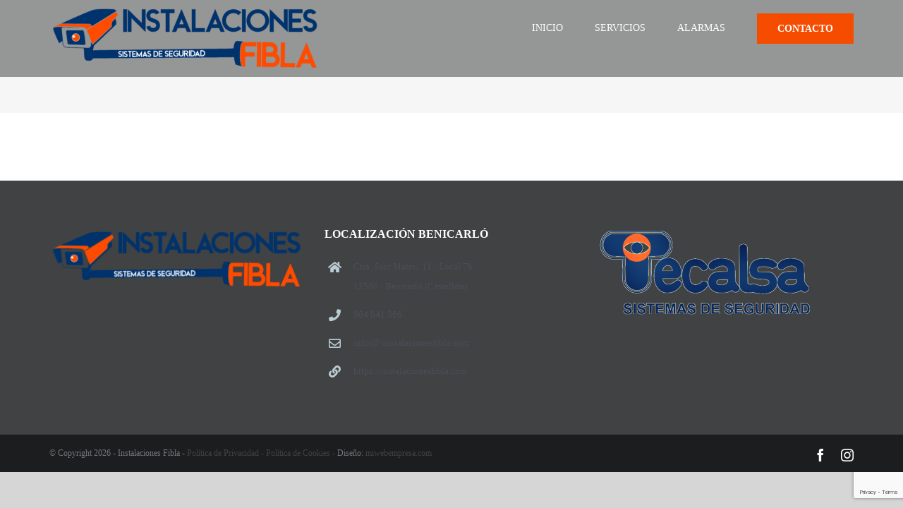

--- FILE ---
content_type: text/html; charset=utf-8
request_url: https://www.google.com/recaptcha/api2/anchor?ar=1&k=6Ldam9oZAAAAAALwRcOx6hPMHbG8D6jRG7khNiem&co=aHR0cHM6Ly9pbnN0YWxhY2lvbmVzZmlibGEuY29tOjQ0Mw..&hl=en&v=PoyoqOPhxBO7pBk68S4YbpHZ&size=invisible&anchor-ms=20000&execute-ms=30000&cb=abupjqgv7ysm
body_size: 48809
content:
<!DOCTYPE HTML><html dir="ltr" lang="en"><head><meta http-equiv="Content-Type" content="text/html; charset=UTF-8">
<meta http-equiv="X-UA-Compatible" content="IE=edge">
<title>reCAPTCHA</title>
<style type="text/css">
/* cyrillic-ext */
@font-face {
  font-family: 'Roboto';
  font-style: normal;
  font-weight: 400;
  font-stretch: 100%;
  src: url(//fonts.gstatic.com/s/roboto/v48/KFO7CnqEu92Fr1ME7kSn66aGLdTylUAMa3GUBHMdazTgWw.woff2) format('woff2');
  unicode-range: U+0460-052F, U+1C80-1C8A, U+20B4, U+2DE0-2DFF, U+A640-A69F, U+FE2E-FE2F;
}
/* cyrillic */
@font-face {
  font-family: 'Roboto';
  font-style: normal;
  font-weight: 400;
  font-stretch: 100%;
  src: url(//fonts.gstatic.com/s/roboto/v48/KFO7CnqEu92Fr1ME7kSn66aGLdTylUAMa3iUBHMdazTgWw.woff2) format('woff2');
  unicode-range: U+0301, U+0400-045F, U+0490-0491, U+04B0-04B1, U+2116;
}
/* greek-ext */
@font-face {
  font-family: 'Roboto';
  font-style: normal;
  font-weight: 400;
  font-stretch: 100%;
  src: url(//fonts.gstatic.com/s/roboto/v48/KFO7CnqEu92Fr1ME7kSn66aGLdTylUAMa3CUBHMdazTgWw.woff2) format('woff2');
  unicode-range: U+1F00-1FFF;
}
/* greek */
@font-face {
  font-family: 'Roboto';
  font-style: normal;
  font-weight: 400;
  font-stretch: 100%;
  src: url(//fonts.gstatic.com/s/roboto/v48/KFO7CnqEu92Fr1ME7kSn66aGLdTylUAMa3-UBHMdazTgWw.woff2) format('woff2');
  unicode-range: U+0370-0377, U+037A-037F, U+0384-038A, U+038C, U+038E-03A1, U+03A3-03FF;
}
/* math */
@font-face {
  font-family: 'Roboto';
  font-style: normal;
  font-weight: 400;
  font-stretch: 100%;
  src: url(//fonts.gstatic.com/s/roboto/v48/KFO7CnqEu92Fr1ME7kSn66aGLdTylUAMawCUBHMdazTgWw.woff2) format('woff2');
  unicode-range: U+0302-0303, U+0305, U+0307-0308, U+0310, U+0312, U+0315, U+031A, U+0326-0327, U+032C, U+032F-0330, U+0332-0333, U+0338, U+033A, U+0346, U+034D, U+0391-03A1, U+03A3-03A9, U+03B1-03C9, U+03D1, U+03D5-03D6, U+03F0-03F1, U+03F4-03F5, U+2016-2017, U+2034-2038, U+203C, U+2040, U+2043, U+2047, U+2050, U+2057, U+205F, U+2070-2071, U+2074-208E, U+2090-209C, U+20D0-20DC, U+20E1, U+20E5-20EF, U+2100-2112, U+2114-2115, U+2117-2121, U+2123-214F, U+2190, U+2192, U+2194-21AE, U+21B0-21E5, U+21F1-21F2, U+21F4-2211, U+2213-2214, U+2216-22FF, U+2308-230B, U+2310, U+2319, U+231C-2321, U+2336-237A, U+237C, U+2395, U+239B-23B7, U+23D0, U+23DC-23E1, U+2474-2475, U+25AF, U+25B3, U+25B7, U+25BD, U+25C1, U+25CA, U+25CC, U+25FB, U+266D-266F, U+27C0-27FF, U+2900-2AFF, U+2B0E-2B11, U+2B30-2B4C, U+2BFE, U+3030, U+FF5B, U+FF5D, U+1D400-1D7FF, U+1EE00-1EEFF;
}
/* symbols */
@font-face {
  font-family: 'Roboto';
  font-style: normal;
  font-weight: 400;
  font-stretch: 100%;
  src: url(//fonts.gstatic.com/s/roboto/v48/KFO7CnqEu92Fr1ME7kSn66aGLdTylUAMaxKUBHMdazTgWw.woff2) format('woff2');
  unicode-range: U+0001-000C, U+000E-001F, U+007F-009F, U+20DD-20E0, U+20E2-20E4, U+2150-218F, U+2190, U+2192, U+2194-2199, U+21AF, U+21E6-21F0, U+21F3, U+2218-2219, U+2299, U+22C4-22C6, U+2300-243F, U+2440-244A, U+2460-24FF, U+25A0-27BF, U+2800-28FF, U+2921-2922, U+2981, U+29BF, U+29EB, U+2B00-2BFF, U+4DC0-4DFF, U+FFF9-FFFB, U+10140-1018E, U+10190-1019C, U+101A0, U+101D0-101FD, U+102E0-102FB, U+10E60-10E7E, U+1D2C0-1D2D3, U+1D2E0-1D37F, U+1F000-1F0FF, U+1F100-1F1AD, U+1F1E6-1F1FF, U+1F30D-1F30F, U+1F315, U+1F31C, U+1F31E, U+1F320-1F32C, U+1F336, U+1F378, U+1F37D, U+1F382, U+1F393-1F39F, U+1F3A7-1F3A8, U+1F3AC-1F3AF, U+1F3C2, U+1F3C4-1F3C6, U+1F3CA-1F3CE, U+1F3D4-1F3E0, U+1F3ED, U+1F3F1-1F3F3, U+1F3F5-1F3F7, U+1F408, U+1F415, U+1F41F, U+1F426, U+1F43F, U+1F441-1F442, U+1F444, U+1F446-1F449, U+1F44C-1F44E, U+1F453, U+1F46A, U+1F47D, U+1F4A3, U+1F4B0, U+1F4B3, U+1F4B9, U+1F4BB, U+1F4BF, U+1F4C8-1F4CB, U+1F4D6, U+1F4DA, U+1F4DF, U+1F4E3-1F4E6, U+1F4EA-1F4ED, U+1F4F7, U+1F4F9-1F4FB, U+1F4FD-1F4FE, U+1F503, U+1F507-1F50B, U+1F50D, U+1F512-1F513, U+1F53E-1F54A, U+1F54F-1F5FA, U+1F610, U+1F650-1F67F, U+1F687, U+1F68D, U+1F691, U+1F694, U+1F698, U+1F6AD, U+1F6B2, U+1F6B9-1F6BA, U+1F6BC, U+1F6C6-1F6CF, U+1F6D3-1F6D7, U+1F6E0-1F6EA, U+1F6F0-1F6F3, U+1F6F7-1F6FC, U+1F700-1F7FF, U+1F800-1F80B, U+1F810-1F847, U+1F850-1F859, U+1F860-1F887, U+1F890-1F8AD, U+1F8B0-1F8BB, U+1F8C0-1F8C1, U+1F900-1F90B, U+1F93B, U+1F946, U+1F984, U+1F996, U+1F9E9, U+1FA00-1FA6F, U+1FA70-1FA7C, U+1FA80-1FA89, U+1FA8F-1FAC6, U+1FACE-1FADC, U+1FADF-1FAE9, U+1FAF0-1FAF8, U+1FB00-1FBFF;
}
/* vietnamese */
@font-face {
  font-family: 'Roboto';
  font-style: normal;
  font-weight: 400;
  font-stretch: 100%;
  src: url(//fonts.gstatic.com/s/roboto/v48/KFO7CnqEu92Fr1ME7kSn66aGLdTylUAMa3OUBHMdazTgWw.woff2) format('woff2');
  unicode-range: U+0102-0103, U+0110-0111, U+0128-0129, U+0168-0169, U+01A0-01A1, U+01AF-01B0, U+0300-0301, U+0303-0304, U+0308-0309, U+0323, U+0329, U+1EA0-1EF9, U+20AB;
}
/* latin-ext */
@font-face {
  font-family: 'Roboto';
  font-style: normal;
  font-weight: 400;
  font-stretch: 100%;
  src: url(//fonts.gstatic.com/s/roboto/v48/KFO7CnqEu92Fr1ME7kSn66aGLdTylUAMa3KUBHMdazTgWw.woff2) format('woff2');
  unicode-range: U+0100-02BA, U+02BD-02C5, U+02C7-02CC, U+02CE-02D7, U+02DD-02FF, U+0304, U+0308, U+0329, U+1D00-1DBF, U+1E00-1E9F, U+1EF2-1EFF, U+2020, U+20A0-20AB, U+20AD-20C0, U+2113, U+2C60-2C7F, U+A720-A7FF;
}
/* latin */
@font-face {
  font-family: 'Roboto';
  font-style: normal;
  font-weight: 400;
  font-stretch: 100%;
  src: url(//fonts.gstatic.com/s/roboto/v48/KFO7CnqEu92Fr1ME7kSn66aGLdTylUAMa3yUBHMdazQ.woff2) format('woff2');
  unicode-range: U+0000-00FF, U+0131, U+0152-0153, U+02BB-02BC, U+02C6, U+02DA, U+02DC, U+0304, U+0308, U+0329, U+2000-206F, U+20AC, U+2122, U+2191, U+2193, U+2212, U+2215, U+FEFF, U+FFFD;
}
/* cyrillic-ext */
@font-face {
  font-family: 'Roboto';
  font-style: normal;
  font-weight: 500;
  font-stretch: 100%;
  src: url(//fonts.gstatic.com/s/roboto/v48/KFO7CnqEu92Fr1ME7kSn66aGLdTylUAMa3GUBHMdazTgWw.woff2) format('woff2');
  unicode-range: U+0460-052F, U+1C80-1C8A, U+20B4, U+2DE0-2DFF, U+A640-A69F, U+FE2E-FE2F;
}
/* cyrillic */
@font-face {
  font-family: 'Roboto';
  font-style: normal;
  font-weight: 500;
  font-stretch: 100%;
  src: url(//fonts.gstatic.com/s/roboto/v48/KFO7CnqEu92Fr1ME7kSn66aGLdTylUAMa3iUBHMdazTgWw.woff2) format('woff2');
  unicode-range: U+0301, U+0400-045F, U+0490-0491, U+04B0-04B1, U+2116;
}
/* greek-ext */
@font-face {
  font-family: 'Roboto';
  font-style: normal;
  font-weight: 500;
  font-stretch: 100%;
  src: url(//fonts.gstatic.com/s/roboto/v48/KFO7CnqEu92Fr1ME7kSn66aGLdTylUAMa3CUBHMdazTgWw.woff2) format('woff2');
  unicode-range: U+1F00-1FFF;
}
/* greek */
@font-face {
  font-family: 'Roboto';
  font-style: normal;
  font-weight: 500;
  font-stretch: 100%;
  src: url(//fonts.gstatic.com/s/roboto/v48/KFO7CnqEu92Fr1ME7kSn66aGLdTylUAMa3-UBHMdazTgWw.woff2) format('woff2');
  unicode-range: U+0370-0377, U+037A-037F, U+0384-038A, U+038C, U+038E-03A1, U+03A3-03FF;
}
/* math */
@font-face {
  font-family: 'Roboto';
  font-style: normal;
  font-weight: 500;
  font-stretch: 100%;
  src: url(//fonts.gstatic.com/s/roboto/v48/KFO7CnqEu92Fr1ME7kSn66aGLdTylUAMawCUBHMdazTgWw.woff2) format('woff2');
  unicode-range: U+0302-0303, U+0305, U+0307-0308, U+0310, U+0312, U+0315, U+031A, U+0326-0327, U+032C, U+032F-0330, U+0332-0333, U+0338, U+033A, U+0346, U+034D, U+0391-03A1, U+03A3-03A9, U+03B1-03C9, U+03D1, U+03D5-03D6, U+03F0-03F1, U+03F4-03F5, U+2016-2017, U+2034-2038, U+203C, U+2040, U+2043, U+2047, U+2050, U+2057, U+205F, U+2070-2071, U+2074-208E, U+2090-209C, U+20D0-20DC, U+20E1, U+20E5-20EF, U+2100-2112, U+2114-2115, U+2117-2121, U+2123-214F, U+2190, U+2192, U+2194-21AE, U+21B0-21E5, U+21F1-21F2, U+21F4-2211, U+2213-2214, U+2216-22FF, U+2308-230B, U+2310, U+2319, U+231C-2321, U+2336-237A, U+237C, U+2395, U+239B-23B7, U+23D0, U+23DC-23E1, U+2474-2475, U+25AF, U+25B3, U+25B7, U+25BD, U+25C1, U+25CA, U+25CC, U+25FB, U+266D-266F, U+27C0-27FF, U+2900-2AFF, U+2B0E-2B11, U+2B30-2B4C, U+2BFE, U+3030, U+FF5B, U+FF5D, U+1D400-1D7FF, U+1EE00-1EEFF;
}
/* symbols */
@font-face {
  font-family: 'Roboto';
  font-style: normal;
  font-weight: 500;
  font-stretch: 100%;
  src: url(//fonts.gstatic.com/s/roboto/v48/KFO7CnqEu92Fr1ME7kSn66aGLdTylUAMaxKUBHMdazTgWw.woff2) format('woff2');
  unicode-range: U+0001-000C, U+000E-001F, U+007F-009F, U+20DD-20E0, U+20E2-20E4, U+2150-218F, U+2190, U+2192, U+2194-2199, U+21AF, U+21E6-21F0, U+21F3, U+2218-2219, U+2299, U+22C4-22C6, U+2300-243F, U+2440-244A, U+2460-24FF, U+25A0-27BF, U+2800-28FF, U+2921-2922, U+2981, U+29BF, U+29EB, U+2B00-2BFF, U+4DC0-4DFF, U+FFF9-FFFB, U+10140-1018E, U+10190-1019C, U+101A0, U+101D0-101FD, U+102E0-102FB, U+10E60-10E7E, U+1D2C0-1D2D3, U+1D2E0-1D37F, U+1F000-1F0FF, U+1F100-1F1AD, U+1F1E6-1F1FF, U+1F30D-1F30F, U+1F315, U+1F31C, U+1F31E, U+1F320-1F32C, U+1F336, U+1F378, U+1F37D, U+1F382, U+1F393-1F39F, U+1F3A7-1F3A8, U+1F3AC-1F3AF, U+1F3C2, U+1F3C4-1F3C6, U+1F3CA-1F3CE, U+1F3D4-1F3E0, U+1F3ED, U+1F3F1-1F3F3, U+1F3F5-1F3F7, U+1F408, U+1F415, U+1F41F, U+1F426, U+1F43F, U+1F441-1F442, U+1F444, U+1F446-1F449, U+1F44C-1F44E, U+1F453, U+1F46A, U+1F47D, U+1F4A3, U+1F4B0, U+1F4B3, U+1F4B9, U+1F4BB, U+1F4BF, U+1F4C8-1F4CB, U+1F4D6, U+1F4DA, U+1F4DF, U+1F4E3-1F4E6, U+1F4EA-1F4ED, U+1F4F7, U+1F4F9-1F4FB, U+1F4FD-1F4FE, U+1F503, U+1F507-1F50B, U+1F50D, U+1F512-1F513, U+1F53E-1F54A, U+1F54F-1F5FA, U+1F610, U+1F650-1F67F, U+1F687, U+1F68D, U+1F691, U+1F694, U+1F698, U+1F6AD, U+1F6B2, U+1F6B9-1F6BA, U+1F6BC, U+1F6C6-1F6CF, U+1F6D3-1F6D7, U+1F6E0-1F6EA, U+1F6F0-1F6F3, U+1F6F7-1F6FC, U+1F700-1F7FF, U+1F800-1F80B, U+1F810-1F847, U+1F850-1F859, U+1F860-1F887, U+1F890-1F8AD, U+1F8B0-1F8BB, U+1F8C0-1F8C1, U+1F900-1F90B, U+1F93B, U+1F946, U+1F984, U+1F996, U+1F9E9, U+1FA00-1FA6F, U+1FA70-1FA7C, U+1FA80-1FA89, U+1FA8F-1FAC6, U+1FACE-1FADC, U+1FADF-1FAE9, U+1FAF0-1FAF8, U+1FB00-1FBFF;
}
/* vietnamese */
@font-face {
  font-family: 'Roboto';
  font-style: normal;
  font-weight: 500;
  font-stretch: 100%;
  src: url(//fonts.gstatic.com/s/roboto/v48/KFO7CnqEu92Fr1ME7kSn66aGLdTylUAMa3OUBHMdazTgWw.woff2) format('woff2');
  unicode-range: U+0102-0103, U+0110-0111, U+0128-0129, U+0168-0169, U+01A0-01A1, U+01AF-01B0, U+0300-0301, U+0303-0304, U+0308-0309, U+0323, U+0329, U+1EA0-1EF9, U+20AB;
}
/* latin-ext */
@font-face {
  font-family: 'Roboto';
  font-style: normal;
  font-weight: 500;
  font-stretch: 100%;
  src: url(//fonts.gstatic.com/s/roboto/v48/KFO7CnqEu92Fr1ME7kSn66aGLdTylUAMa3KUBHMdazTgWw.woff2) format('woff2');
  unicode-range: U+0100-02BA, U+02BD-02C5, U+02C7-02CC, U+02CE-02D7, U+02DD-02FF, U+0304, U+0308, U+0329, U+1D00-1DBF, U+1E00-1E9F, U+1EF2-1EFF, U+2020, U+20A0-20AB, U+20AD-20C0, U+2113, U+2C60-2C7F, U+A720-A7FF;
}
/* latin */
@font-face {
  font-family: 'Roboto';
  font-style: normal;
  font-weight: 500;
  font-stretch: 100%;
  src: url(//fonts.gstatic.com/s/roboto/v48/KFO7CnqEu92Fr1ME7kSn66aGLdTylUAMa3yUBHMdazQ.woff2) format('woff2');
  unicode-range: U+0000-00FF, U+0131, U+0152-0153, U+02BB-02BC, U+02C6, U+02DA, U+02DC, U+0304, U+0308, U+0329, U+2000-206F, U+20AC, U+2122, U+2191, U+2193, U+2212, U+2215, U+FEFF, U+FFFD;
}
/* cyrillic-ext */
@font-face {
  font-family: 'Roboto';
  font-style: normal;
  font-weight: 900;
  font-stretch: 100%;
  src: url(//fonts.gstatic.com/s/roboto/v48/KFO7CnqEu92Fr1ME7kSn66aGLdTylUAMa3GUBHMdazTgWw.woff2) format('woff2');
  unicode-range: U+0460-052F, U+1C80-1C8A, U+20B4, U+2DE0-2DFF, U+A640-A69F, U+FE2E-FE2F;
}
/* cyrillic */
@font-face {
  font-family: 'Roboto';
  font-style: normal;
  font-weight: 900;
  font-stretch: 100%;
  src: url(//fonts.gstatic.com/s/roboto/v48/KFO7CnqEu92Fr1ME7kSn66aGLdTylUAMa3iUBHMdazTgWw.woff2) format('woff2');
  unicode-range: U+0301, U+0400-045F, U+0490-0491, U+04B0-04B1, U+2116;
}
/* greek-ext */
@font-face {
  font-family: 'Roboto';
  font-style: normal;
  font-weight: 900;
  font-stretch: 100%;
  src: url(//fonts.gstatic.com/s/roboto/v48/KFO7CnqEu92Fr1ME7kSn66aGLdTylUAMa3CUBHMdazTgWw.woff2) format('woff2');
  unicode-range: U+1F00-1FFF;
}
/* greek */
@font-face {
  font-family: 'Roboto';
  font-style: normal;
  font-weight: 900;
  font-stretch: 100%;
  src: url(//fonts.gstatic.com/s/roboto/v48/KFO7CnqEu92Fr1ME7kSn66aGLdTylUAMa3-UBHMdazTgWw.woff2) format('woff2');
  unicode-range: U+0370-0377, U+037A-037F, U+0384-038A, U+038C, U+038E-03A1, U+03A3-03FF;
}
/* math */
@font-face {
  font-family: 'Roboto';
  font-style: normal;
  font-weight: 900;
  font-stretch: 100%;
  src: url(//fonts.gstatic.com/s/roboto/v48/KFO7CnqEu92Fr1ME7kSn66aGLdTylUAMawCUBHMdazTgWw.woff2) format('woff2');
  unicode-range: U+0302-0303, U+0305, U+0307-0308, U+0310, U+0312, U+0315, U+031A, U+0326-0327, U+032C, U+032F-0330, U+0332-0333, U+0338, U+033A, U+0346, U+034D, U+0391-03A1, U+03A3-03A9, U+03B1-03C9, U+03D1, U+03D5-03D6, U+03F0-03F1, U+03F4-03F5, U+2016-2017, U+2034-2038, U+203C, U+2040, U+2043, U+2047, U+2050, U+2057, U+205F, U+2070-2071, U+2074-208E, U+2090-209C, U+20D0-20DC, U+20E1, U+20E5-20EF, U+2100-2112, U+2114-2115, U+2117-2121, U+2123-214F, U+2190, U+2192, U+2194-21AE, U+21B0-21E5, U+21F1-21F2, U+21F4-2211, U+2213-2214, U+2216-22FF, U+2308-230B, U+2310, U+2319, U+231C-2321, U+2336-237A, U+237C, U+2395, U+239B-23B7, U+23D0, U+23DC-23E1, U+2474-2475, U+25AF, U+25B3, U+25B7, U+25BD, U+25C1, U+25CA, U+25CC, U+25FB, U+266D-266F, U+27C0-27FF, U+2900-2AFF, U+2B0E-2B11, U+2B30-2B4C, U+2BFE, U+3030, U+FF5B, U+FF5D, U+1D400-1D7FF, U+1EE00-1EEFF;
}
/* symbols */
@font-face {
  font-family: 'Roboto';
  font-style: normal;
  font-weight: 900;
  font-stretch: 100%;
  src: url(//fonts.gstatic.com/s/roboto/v48/KFO7CnqEu92Fr1ME7kSn66aGLdTylUAMaxKUBHMdazTgWw.woff2) format('woff2');
  unicode-range: U+0001-000C, U+000E-001F, U+007F-009F, U+20DD-20E0, U+20E2-20E4, U+2150-218F, U+2190, U+2192, U+2194-2199, U+21AF, U+21E6-21F0, U+21F3, U+2218-2219, U+2299, U+22C4-22C6, U+2300-243F, U+2440-244A, U+2460-24FF, U+25A0-27BF, U+2800-28FF, U+2921-2922, U+2981, U+29BF, U+29EB, U+2B00-2BFF, U+4DC0-4DFF, U+FFF9-FFFB, U+10140-1018E, U+10190-1019C, U+101A0, U+101D0-101FD, U+102E0-102FB, U+10E60-10E7E, U+1D2C0-1D2D3, U+1D2E0-1D37F, U+1F000-1F0FF, U+1F100-1F1AD, U+1F1E6-1F1FF, U+1F30D-1F30F, U+1F315, U+1F31C, U+1F31E, U+1F320-1F32C, U+1F336, U+1F378, U+1F37D, U+1F382, U+1F393-1F39F, U+1F3A7-1F3A8, U+1F3AC-1F3AF, U+1F3C2, U+1F3C4-1F3C6, U+1F3CA-1F3CE, U+1F3D4-1F3E0, U+1F3ED, U+1F3F1-1F3F3, U+1F3F5-1F3F7, U+1F408, U+1F415, U+1F41F, U+1F426, U+1F43F, U+1F441-1F442, U+1F444, U+1F446-1F449, U+1F44C-1F44E, U+1F453, U+1F46A, U+1F47D, U+1F4A3, U+1F4B0, U+1F4B3, U+1F4B9, U+1F4BB, U+1F4BF, U+1F4C8-1F4CB, U+1F4D6, U+1F4DA, U+1F4DF, U+1F4E3-1F4E6, U+1F4EA-1F4ED, U+1F4F7, U+1F4F9-1F4FB, U+1F4FD-1F4FE, U+1F503, U+1F507-1F50B, U+1F50D, U+1F512-1F513, U+1F53E-1F54A, U+1F54F-1F5FA, U+1F610, U+1F650-1F67F, U+1F687, U+1F68D, U+1F691, U+1F694, U+1F698, U+1F6AD, U+1F6B2, U+1F6B9-1F6BA, U+1F6BC, U+1F6C6-1F6CF, U+1F6D3-1F6D7, U+1F6E0-1F6EA, U+1F6F0-1F6F3, U+1F6F7-1F6FC, U+1F700-1F7FF, U+1F800-1F80B, U+1F810-1F847, U+1F850-1F859, U+1F860-1F887, U+1F890-1F8AD, U+1F8B0-1F8BB, U+1F8C0-1F8C1, U+1F900-1F90B, U+1F93B, U+1F946, U+1F984, U+1F996, U+1F9E9, U+1FA00-1FA6F, U+1FA70-1FA7C, U+1FA80-1FA89, U+1FA8F-1FAC6, U+1FACE-1FADC, U+1FADF-1FAE9, U+1FAF0-1FAF8, U+1FB00-1FBFF;
}
/* vietnamese */
@font-face {
  font-family: 'Roboto';
  font-style: normal;
  font-weight: 900;
  font-stretch: 100%;
  src: url(//fonts.gstatic.com/s/roboto/v48/KFO7CnqEu92Fr1ME7kSn66aGLdTylUAMa3OUBHMdazTgWw.woff2) format('woff2');
  unicode-range: U+0102-0103, U+0110-0111, U+0128-0129, U+0168-0169, U+01A0-01A1, U+01AF-01B0, U+0300-0301, U+0303-0304, U+0308-0309, U+0323, U+0329, U+1EA0-1EF9, U+20AB;
}
/* latin-ext */
@font-face {
  font-family: 'Roboto';
  font-style: normal;
  font-weight: 900;
  font-stretch: 100%;
  src: url(//fonts.gstatic.com/s/roboto/v48/KFO7CnqEu92Fr1ME7kSn66aGLdTylUAMa3KUBHMdazTgWw.woff2) format('woff2');
  unicode-range: U+0100-02BA, U+02BD-02C5, U+02C7-02CC, U+02CE-02D7, U+02DD-02FF, U+0304, U+0308, U+0329, U+1D00-1DBF, U+1E00-1E9F, U+1EF2-1EFF, U+2020, U+20A0-20AB, U+20AD-20C0, U+2113, U+2C60-2C7F, U+A720-A7FF;
}
/* latin */
@font-face {
  font-family: 'Roboto';
  font-style: normal;
  font-weight: 900;
  font-stretch: 100%;
  src: url(//fonts.gstatic.com/s/roboto/v48/KFO7CnqEu92Fr1ME7kSn66aGLdTylUAMa3yUBHMdazQ.woff2) format('woff2');
  unicode-range: U+0000-00FF, U+0131, U+0152-0153, U+02BB-02BC, U+02C6, U+02DA, U+02DC, U+0304, U+0308, U+0329, U+2000-206F, U+20AC, U+2122, U+2191, U+2193, U+2212, U+2215, U+FEFF, U+FFFD;
}

</style>
<link rel="stylesheet" type="text/css" href="https://www.gstatic.com/recaptcha/releases/PoyoqOPhxBO7pBk68S4YbpHZ/styles__ltr.css">
<script nonce="kCpTK3tcf486-R6ZPv5VPg" type="text/javascript">window['__recaptcha_api'] = 'https://www.google.com/recaptcha/api2/';</script>
<script type="text/javascript" src="https://www.gstatic.com/recaptcha/releases/PoyoqOPhxBO7pBk68S4YbpHZ/recaptcha__en.js" nonce="kCpTK3tcf486-R6ZPv5VPg">
      
    </script></head>
<body><div id="rc-anchor-alert" class="rc-anchor-alert"></div>
<input type="hidden" id="recaptcha-token" value="[base64]">
<script type="text/javascript" nonce="kCpTK3tcf486-R6ZPv5VPg">
      recaptcha.anchor.Main.init("[\x22ainput\x22,[\x22bgdata\x22,\x22\x22,\[base64]/[base64]/[base64]/[base64]/[base64]/[base64]/[base64]/[base64]/[base64]/[base64]\\u003d\x22,\[base64]\\u003d\x22,\x22w6IsCG0dOSx0wpTChDQRb1jCsXU1KsKVWCIWOUhqRQ91MMODw4bCqcKPw7tsw7EkV8KmNcOawrVBwrHDtMOOLgweKDnDjcO6w4JKZcOiwo/CmEZiw5TDpxHCu8KTFsKFw4VeHkMMAjtNwppCZALDrsKNOcOmUcKodsKkwoLDhcOYeHVpChHCncOmUX/CiVXDnwASw4JbCMOwwptHw4rCv0Rxw7HDr8K6wrZUMMKUwpnCk3XDvMK9w7ZDFjQFwo3CocO6wrPChAI3WW0+KWPCocKMwrHCqMOCwp1Kw7ILw5TChMOJw7N8d0/CvU/[base64]/[base64]/Cim5lw5h6wrHCrCdgwqjCijDDn14BWTzDiRnDjzZGw5gxbcKXGcKSLXnDiMOXwpHCoMKCwrnDgcOtB8KrasOSwoN+wp3DicKYwpITwrHDrMKJBlvCuwk/wqrDkRDCv0rCsMK0wrMWwrrComTCngVYJcOKw43ChsOeEwDCjsOXwoAAw4jChh7Cl8OEfMOIwqrDgsKswr0vAsOEGMOsw6fDqhrCgsOiwq/[base64]/[base64]/[base64]/TsKLwppLw4xyNkDCg8O/IcOxMQxqWMKkBMKEw6bCrMODw5ddaEDCvMOcwpFJYMKSw5vDlUzDjEBZwrQpw54Dwo/CjHZvw4zDt1LDvcO0GGNXNzdTw4/DvRkDw75WZSkffXgPwqdrwqDCqUfDlQ7CtXlBwqEewq4xw4RFYcKNCX/DpG3DucKQwrxkOkdSwqHChgsHcMOAS8KOJ8OeFUYBDsK8CyB9woQFwpVFbcKewrHCp8KMZ8OUw4jDgkhfGHXCp1bDkMKvSE/[base64]/[base64]/[base64]/[base64]/YcKKCl0udD7DrklzwpldVAZxYsOzXlPCslVEw6VIw7pRU01nw4bCvcK9anV6wrkNw4lyw6bDumTDkBHCrsOfY1/CpTjCi8OsecO/w4oyLsO2BTPDpsK2w6fDsH3Ds2XDkWwpwqTCtRTCtcOsbcKOTGRAHnDCl8KewqR6wqtHw5BNw5nDv8KnbcKJf8KOwrEhRA1cC8OrZWoQwoMZH0QhwqlKwqpUQVpDCxcMwpnCvDjCnH7DucOCw68NwoPDgUPCmMOFSSbDs0Bww6HCuRF8PBbDrwkUw7/CvAQUwrHCl8OJw43DsznCqRPCr1pXOz8Mw7rDtmUZwqjDgsK9wozDpkF/wqYGCgPDkzxAwpvDvMOtLxzCjsOufi/[base64]/Du2PDujzDhSLCnMOiJ8O7OcOmw5LCt8KSQw/CtsKiw5gedH/Cp8OSSMKjJ8OVScOITnfDkA7DiznCrjdNKzUAZFh9w5Jbw57DmjjDocKTelUEAznDl8Kqw7YZw4l4aFnCg8Ozw4HDg8OBw6zChTLDgMOiw60hwpnDpcKYw7pmIw/DqMKodsK0E8KnQcK7IMKoW8K/[base64]/WcK8HkU1fGbDq8Odw6vDtsKIwqvCryXDsUI4wrs6AMKSwprDqmnCqMK8TsKtRz3Dq8O2el90wpDDisKsTW/CsxUGwoHDunsHAVFWFx1mwpdFXXRcw6vCsBNAU03CnE/[base64]/[base64]/Cn3CqybDtsOcw5nDixHCn8OtOlDCucKLfj7DqsOXw4k/eMOxw6zCthfDuMOzGMOQYcKTwrXDoFHCtcKuYMOPw67DtChXw6h7YsObwrPDtUIhwpZnwovDnUzDsgIUwp3Ck2nDggYLEcK3IhXCjF1CEMKlP3QcBsKsGsKwQBPCqSPDqcOeS2Bgw7lWwpVGAMKxw7nDu8OeFW/[base64]/DisKHw4hEw6s7esKKAV3DjnvCqsOPwp9wT8Kmfls7w5zCq8OWw4Rjw7DDj8KIB8O0HjsOwophAy9CwpxVwoXClEHDsxzCgsK6wonCp8KZehDCmcKHXksVw7/[base64]/Cn8Kgw7LDqQM+BhzCvQ/[base64]/CoGtsw70Dw7IAwrDCvMOkWsKuYWTDmMObwq/DisO9PMOdciXDmAB+SsKRdXpIw4vDvELDhcO6w41QEDFbw4EPwrTDicOYwoTCmcKHw44FGMKGw5FKwoHDhcOwMsKaw7IxbE/DnDfCssOAw7/DugE3w69ME8Ohw6bDr8K1fsOTwpBow4zCoEQ3MAQ0K34bI33Ck8O2wq13fzXDpsKUBl3CnGZ4w7LDo8KEwoDClsOvVjchBjV3bFc0QQvDpsOyIFcPwpPCj1bDh8OaPSNywosSw4hWwp/Ds8OTw6lJUElLDMOZZwhsw5Ife8K6LgbCsMOEw5pWwqHDgMOsaMKfwpLCqk/Cj1hKwpbDicO+w4vDtw/DpsO9woTCuMOkJcKlHsKXX8KdwprCjcOqB8OWw7DChMOVwp8JSgTDiWvDv1p2w7tqD8OuwoV0NMOww7YoaMK8JcOmwrM1w79HVC/[base64]/[base64]/woTCkcOTw4TDgcOxAyE+wpvCncOeTXU+w5HDhnkWccK9J3pqdgnDtMOUwqrCisOeVMOvM2gKwqNzUDDCqcOrV0XCrcOlH8KoL0vCnsK1cBwPJsOzRVPCvMOGRsK5wrvCigANwpTCgx8YeMO/eMOAHHwlwq3Diyhlw5wuLTswHVMKHMKsbV8ew7gfw5nCqxU0QxrCryDCrsK8f1Yqw4F/wqZeKsO0I2w4w5vDmcK4w64ow5nDukfDo8OVDz8Xcwg/[base64]/CnkoiSUoAZQJqAsOpZVkYeCdxbiTDoTbDjGYvw4nDjSEmPMOyw7I0wpLCjwHDoyHDqcO+wrdIDWMgSMKSZETCgMKXJDnDnMO9w7NJwrcCNsOdw7hHd8O5RjhfccKVwoDDpmk7w67CqzjCvmXDrlzCn8K+wpMiwonCpQHDuDoZwrEiwoLDh8O/wpQRLHrCicKBXRdbYV59wrhIL1XDp8K/QcKXJXFGwqliwr9cGsKWSsOTw7jDjMKBwr/DsyEiRsKiGHrCglVWExNdwotqYl8zTsK0ETxaU3p/cCd2Th5hOcKoQSkfw7XCvWTDrsOhwqwVwrjDqUDDvWxWJcKbw6HChB8CS8OnGFHCt8OXwo02w5DCmVUJwqjClsOiw7XDgMORJsK/wqfDh1JmLMOMwoo2wqsrwr1/JRc/OmY1acO5wofCtsO7FsKuwrLDpE8Cw6jCgl8wwrVLwpo/w7M8VMOCFsO2w7Y6V8OHwokWc2RPw6YWS10Pw7Q3GcOMwo/CjSjDq8KAwpPCkRLDqXvClsOve8OIO8KRwqY9woopHcKLwo4nasKswr0Kwp7DszPDk3hoSSHDjn8JWcK6w6HDscOrRRrCnAN1w48lw5Qvw4PCiRkCD3XDscOUw5EzwpDCpcOywoRbfA14wp7DhMKwwrfDscK5w7sZWsKuw7/DicKBdcO3KMOGBjtQPMOKw5bDkzYAwr7Co1c9w5UbwpbDrDpsN8KJGcOKSsOKZsKLw60FB8OXFy/DrMO1FcK8w44fdmjDvsKHw4jDlAzDhG8HVHBtGG5xw4vDoFzDvEjDtcO8J2nDrx/DvVrChw/ClMK3wr4Jwp0YckAOwq7CmE0Aw4/Dq8OAw57DiFIzwp/[base64]/DqiMpVMKFR3c0w4HDtXbDpMKow7xlw6ELfsOfWFbCjMKYwqtFZFvDjMKoaVPDi8KcB8O2wpDCmxw4woHCv11Sw6IzScK3ME/[base64]/KgHClMO2LEBPW34twqMuIhkwcMOhWkx9On4ZLztKNcKCMsObX8KkFsOpwo0lGcKVKMO1QxzDh8OTCiTCoR3DusOUacOBWUtubcKXMz3CtMO/esOjwoJ0fMO6V0XCtCEGRsKawoPDiVLDmMKABy4GJQTChzdyw780VcKPw4LDsR9Nwpg6wpnDmwvCtVXDu33DqcKdwpoJEsKNJcKXw6FYwqfDpyLDiMKTw5TDu8ODEcKmUsOZYxE3wrrDqGHCgRDDhV9fw5t/w4jDjcOMw71+NsKVQ8O7w5vDo8KAVMKEwpbCoGfCjHHCoDXChWF/w71OY8OMw51HV3EEwpDDqERPcjrChQzCncOuY21pw5LCoAfDv28pw6NwwqXCscOSwp1IYsKzCMK/Q8Ojw4xwwpnCh0xNPcOoQ8O/wojCiMKDw5LDhMOvIMK+w4rCkMOOw4PDtsKEw6gHwqphTyMvMsKqw5rDpsOgElMGL28ew44NSj7CvcO7IMOCwpjCoMOUw7zDtsOGE8KUGB7Dg8OSKMOvTn7DiMOWwpokwo7CmMKOwrPDmSHCim/[base64]/w6nDv0fCqBsVYhh5LMK2emDDpwFAw6vCl8KMc8KewqxQBsKsw7fCscKVwqo2w5/DvsKzw4LDs8KhbcKwbC/CpMKPw5bCtSTDpjjDqcOoworDtCBIwr0yw7ZMw6TDiMOlIxdFWhrDhMKiKjfCm8Kyw4LDpG0yw6bDnUDDgcK7wr3CqU3CojE9DEZ3wprDqU/CvFRMS8ObwqIpBmLDshUKe8Kkw4fDj3t4wrnCtsOyST3CjGDDi8KYSsOsS3/[base64]/DqSNlJsKiPsKawplkw4Z3KSrCvjlawqFvXMKBCCAbw5QFwpMIwpZHw6bCm8Ovw4LDjsKXwrgAw4tuw5bDp8O4WSLCmsO2G8OMwpliZcKCfAUXw6N0w7/DlMKvIxQ7wownw57Dh1Raw6FFBTZeIcOXXAfCgsOowpnDiXvDgD05QiUoEMKAaMOawqfDog50QXHCk8OFPMOBX2xrJkFdw7bCj1YrIGsaw67Do8OEw5V7woDDvXY4ZAEBw5/DkAc9woPDncOgw5xbw68DCFzDt8OIU8Omw68kKsKCw6NPSQ3DhcOPR8OPbMOBWB3CukPCgQ7Dr0rCtsKGGMK7C8OtX0LDtxjDigvDg8OiwpHCtMKBw5wOUMO/w5J/Lw3DjFLCmF3CoH3Dhy46XHXDj8Oww4/Dg8OXwrHDgGJSZkLCjUFTWsKlw7TCjcO2woPCriHDqBYdeFoPD1liRVvDpm3Ck8ODwr7ClcK6TMO2wpzDrcOXUX7DiTzDjXrDu8OuCMO5wpbDnMKAw6bDjcKVIwEQwpdowrzCgmRXwpTDpsO3wokiwrx5w4bCjMOeYh3Dsg/CosKGwq4Aw5c6X8Kew6PDiEfDk8Oww57Dk8Knc0HDjMKJw5vCiBbDtcOFFG/Dk1UJwpXDucOUwpsHQcOzw5TCgDtnw5tXwqDCn8OrZ8KZIBLCpMKNYWbDlFEtwqrCmQULwpxgw6gDaUrCmXBZw4YPwoxxwrQgwoF0woc5FAnCgWTCosKvw77CtcKrw4ANw6p1woJ/w4XCoMO5KW8jw4Uew5s3w7LCjAfDhcKxeMKfDkPCnnFNXMOCQ0l/VMKjwp3DuCzCpDEhw4hDwpLDi8KUwrMpbcKZw68ow65eKkcVw6htZlokw67DjwfChsKZDMKCTcOXOUELTzZHwofCvcOtwppGAMOYw6glwoRKw4HCjMKESzV8c1bDjsOqw7fCt27DksOAUMKfAMO/Xz/CgsOoPMO/[base64]/woDDqxM1wrRZUMOtQmdaYMKOwpLDjxfCrTZgw7jCrEnCnMKzw5HDny/Cr8OTwrvDrsK0OMO4GzbCq8OxLcK9MhNGWHNcWynCtFJow5TCvlfDokXCusOrC8K0QnQ5dEXDncKwwog5WinCmsO9wpzDg8Knw7QFGcKdwqZlfMKID8OaWcOUw6HDg8K+NH/CiT5STWcXwoJ+eMONQD16acOBw4zDl8OjwrtbFsORw5vCjg0ZwoHDpMOZw4HDqcOtwpl+w6HCmkTCtjvCg8K4wpDDpcOowrvCpcO6wrTCtcK6GFAPGcKfw55Jwq0ha3bCjGPCn8KAwrzDrsOyH8KRwrbCuMOfHWwrTgcrTsKRacOOwpzDpUnCkE8JwpLDlsK8w5LDuX/Ds0PDgUfCpyHChjsAw7YFw7g9w4BUw4HChQsPwpVYwpHCv8KSCcONw6ZQdsKnw4bChH7CgXF3cX5rc8OISUXCp8KNw6xnACTCmcKVcMOofTMvw5dzfCh5BQBowo9nDTkbwoQGwoB4eMONw41vTsOWwr/[base64]/DoWoRw49qwolfwqHCr8KxwrzCsw8nwpHDnzpNNcKpPysYesOjIWVDwoMSw4ITMA3DunLCp8OIwo5uw5nDk8O/w4p1wqtbwqxCw7/[base64]/[base64]/Cj2ArThM3w4/CncK4CcOjPMKkw5J7CWHCmw7ClEd4wrxoEsKFw4vCtMK5CMKhAFTDrsOTY8OPCcKBAFHCmsOZw53CikLDmjBhwrUWZcKUwrgbw4nCvcONDBLCo8OjwpwTFQBbw4kQYQxCw6F8c8OXwr/[base64]/HCVMw5Row77DumwRc8OrPzEwPX7Cp1vDrDF3wqliw4TDlMOHI8KaeFRBecO+IcK/wqFcwqhJJDHDsidHH8KXYFrCpwHCusOywpw0EcKWC8Kaw5htwrBxwrXDhzd+woshwq91FMOvKlshw4rCsMKTNibDt8OWw7xNwpxzwqked1nDt3LDnnLDj1sdIwNZb8K9MsKUw5sNNUbDkcKyw6/CqMOAHknDiCjCicO3McOKPAvDmsKTw4MUw6ElwqvDgTcOwrfCkU3CmMKiwrRfQzJTw48EwpjDpcOOejfDtTLDrsKxbcKeaFBIwo/DlC/CmiAvSMOhw4ZyW8OlXHx7wp8eWMOaZsKpWcKEF1AUw50zwqfDm8OUwrjDu8OMwoVqwqXCvsK4bcOQW8OJBz/CkkrDkTLCtn1+w5fDk8OawpIawrLCpsOZHcOew7Qtw57CiMK8w6PDmMKawrHDjG/CuhvDsnhcKsK0HMO4eyMVwqlPwoZ9wo/DtMObCEjDhktEDMKrRyTDoy1THcOawp/DncOFw5rCtcKAFF/Do8Oiw4k4w7DCjEfDoipqw6HDtGlnwq/[base64]/CgMKsG8OBw5suecOZbVDCicONwq7CkxA/w5h0VMK9wqtaYsKSY2wdw44jwpnChsO/woQ9wpswwpRQSmTCvsKFwrTCpMO9wpw9CMOcw73DnlAIwo/CvMOOwpTDnhI2FsKTwpguLiBxIcOPw5vDjMKiwqJfGQ5wwpM+w7rCkg/DhzFnYMKpw4/CvA/CtsK3XMOvJ8Odw5NXwpZPDT5Ew7DCvGbClMO0NsOUw6Ziw6AEHMOIwrgjworDnHYBKSZSHXMYw417I8K7w4luwqjDr8O0w7Anw6vDgmbChMKiwrTDk37DuHcmwrEEP2PDiWgGw7bDjm/CoQnCusOjwprCi8KPDsKUw78XwpR2KnMxTi4Yw6lKw7PDnGTDgcO4wq7CnMOmwonDisK1f1B6O2QGN2whACfDsMOUwodLw61/JcKePsORwoTCucOiQ8KgwqrCsWlTA8OeAjTCqnsiw6TCugnCtX5vX8OTw4BIw5vDu1ZHMRjClcKxw6M/EMKHw4zDv8ODCsO5wrsHdATCnlfDizZxw47DqHVIXMKfOm7DsBxnw50mUcKlAsK6B8K2VlgiwrM4wpV6wrEkw4M0w77DgxV7UHY6HMK+w7Fia8Ohwp7Dg8OdAMK4w7nDh1RYBcKoSMKGTljCoSl/w45hw6/Cvnh3bgdAw6bCuXwEwp51GMKQBcO5RhYxPGN/wrrDuCNcwpnChhTCrFHDi8O1D1HCggxrN8OHwrJpw5AcW8OcKEoIe8KrbsKEw4dXw7wZAyB4XsO6w6PCvMOPIMKoODHCvMKcL8KNw4/Dr8O1w5lJw5vDh8OrwoZxDTUnwrTDncOmS3XDtcOkWMORwpQCZcOBWWdWZxDDpcK7RsKOwr7Ch8OpbnfDkDzDlXfCoTtzRcO9LcOqwrrDusOfwqVowqVEWEZhC8OHwpAZLsOLTSvCq8KUbAjDuBAbfEgEK3TCkMKOwpBlKQ7CjcKSUW/[base64]/wp7Cj2REZcKffUgvWMOhw6xTw5hicW7DnxdRw4ZMw43CisK8w5wkL8Oqwo/Cp8O/KGHClMOww6IPwplzw7sePsKIw4tGw7VKIAHDjxHCs8Kbw5siwp42w5nCmsK6K8KYVxvDuMOZOsOqI3vCjcKhKgzCvH4EeRHDll/DowYiZ8KGNcK0wqbCtMKyesK1wrxpw7UrZFQ4wo4Xw5/[base64]/CvsOzSw8gw6/Cq8Onw4sow7Mbw7DDm8Occ0JARMODN8Kww7bCsMOIBsKiwpQEE8KqwqzDqD9xccKbSsOTI8O5dcK6JwzDscKORVt3ZQhIwqttHRxYA8KDwoxccBtBw5gOw77CpAfDjUxXwoNEejrCtMKDwpkxD8OGwqkuwrHDqn/[base64]/Dv1AvW8Kcwo8JFUTDszkDV8O7NMKhwo9Cwp1owrVHwpvDlcOMV8OSDsOuw5PDvWnChicfwrXCvsO1McO8RcKkCMO1TMKXMcOBQcKHJXRqBMO+Jj42JHsZw7I4C8O4worCv8OcwpjDg1LDljPDocOOQMKGZkZowqIQLhguK8KJw7svPcOsw4zCiMO/FnctRMKcwp3CokJswqfCpS/CgQAcw7BBEC0Sw5PDlXJfI2nCsDNew6rCqzHCi0YMw7JbB8OWw4XDhgTDg8KKw6kPwrLCt0Bawo9QecO+fsKQGsKWWGvDrjRSFkkdHsOCXy83w7vDgR/DmsK9woDClcKyfiAHwoluw6BfRFwKw4jDgDPCjMKQMk/[base64]/L14wwr3DgS0uZHZ+PyfDoGvDugJIYTnCvMOUw5tmNMKXBhlxw6NBcMOEwo9Sw7XCiCsYUcOQwrtTD8Omwp45GGtTw7U8wro2wo7Di8K4w7/[base64]/[base64]/IkI/wpHCqcOWfMKeXxpUR8Opw5XDjjTDuU4rw6XCgcOXwpjCjsOAw4bCqcK+wpUuw4PCjMKqLcK/wqnChAl7wrA2U3TCgcKLw7LDjMKcGcODY1vDjcO6SEXDv0TDuMOBw780DMKYw4bDn1TCvMK8agRtCsK/[base64]/ChlUIEkTCpD1fwq1qE8KuBDXDh8OpDMK+Nwp6dBQuPMOtEDLCk8Opw5ocEHwhwrPCpEx3wrPDq8ONSDQXbQRmw4x2wovDjcO/[base64]/[base64]/Dt1fDocKmU8O6w5jCj8KdDFLCpMKrHCvDnsKxdik8LsOreMO3wq3DpXPDh8Kzw6LDocOcwr7DhUJsGzwhwokxWjPDiMKfw4kVw44kw5dHwozDoMKkNg84w6dVw5TCq2jDmMO3a8O0AMOUw7nDn8OAQ0U9woE/fHQtLsKiw7fCngrDvcK6wq06V8KJBBUEwovDsELDq2zDtUbCq8KiwoEwV8K5wpXCpMKxEMKUw6NvwrXCkFDDmMK7bsK+w453wqtqDBoYwqbCqsKFV2R5w6V9w5PCqidiw7gYSx0Ow6MIw6PDo8OkYkwTTSTDp8Onwp4yWsOzw5TCoMOvQcKgJ8OWVcK9FAzCq8KNw4/[base64]/CjChDwq/Dpgd2w4LCtcOkO8K/wrx2fcKUwoQDw5xuw6TCjcOkw4Vmf8OVw7XCg8K3woN1wrzCqcK8w7PDlnfDjhkmPSHDqEljWjZRAcOBYMODw7QVwoJ9w5/DsCQFw78NwqHDhArCg8KzwrjDs8OMLcOow78Kw7BjNm05EcOiwpYjw4vDpcOywrrCo17Di8OUHxIHSsKeCBx8UgkedSHDq30xw6fCkCwsMsKVV8O/wpvCkRfCkj04woUbQ8OvTQ5owrNiP3XDjcK1w6BlwpYdWX7DtTYmQsKHw7VOKcO1Ex3ClMKIwo/DtCTDt8OYwqdCwqB1WcOkZcKiw5XDtcKzRwbCqcO+w7TCpMOOHifCrWvDmSpmwrYkwqLCrMOwaG3Dtm7Cq8OxIW/Dm8OVwpJ5c8O6w6wiwpweIicJbcK8EzjCosOPw6p7w4fChsK3wo87El7CgGbCnwstwqcfw79DBCoHwoJgJgvCggsMw6LCn8KxFjp+wrZIw7F3wrLDghbCqQLCq8O7wqjDusKhJRBPWsKwwrPDtgXDuyoBHsOTAcOkw6YyHcOpwrvCmsKmwoDDnMOEPCtcRzPDjF/CssOawoXCoT0Rw5zCrMOqBX/CmMKxBsO+f8Osw7jDnAHDpn5AdXfCsDY7wp/Chjd6dcKzDMKXaXjDvF7CuWdFdMO8Q8OSwq3CnDs0wp7CiMOnw79pfV7DgTtuRh/DpxQ0wr/[base64]/CsX/Ch8OKE1zCjx7Dlkx8A8KSw74kwpLCj8KgRgtfIX9MRMK/[base64]/DgMOUVsOjJQc7wp44wp/[base64]/[base64]/wrzCkjcDw6jDonPCvMObw4hVUyBXwoLCj2BSwoFWfsOpw5HCnX9aw6HDqcKsH8KuBxLCnQTChmBTwqhwwoo3JcOFX25dwr3CjMO3wrnDjMO4wpjDv8OtLMKgRMKswqfCucK5wqXDsMKRBMOwwrcswrFKVMOXw5DCrcOSw7nDqsKAw4LCgxpswo7Dq35NBnfCuS/CuV4mwqTClsO8cMOqwrzDrsKzw48VG2bCqQTDu8KQwpHCuxU9w6UdGsONw4XCssK0w63Cp8KlGsOTJMKUw57DsMOqw6/[base64]/CshXDl8OGYnYawr4gwocowrh1XFARwq4tw73DhGl6HcOOZ8KTwqREbkEJKmDCuzcMwrTDqWXDvcKvaGbDr8OacsK8w5LDi8OSOsORHcO9GlzClMKpHB9Yw7INVsKPFMOdwq/DtBs5DHzDiiklw6NvwptaOSkLFsODccKcw5Rbw5Iiwo8HUcKNwq84w5ZrY8KMI8Kxwr8Fw7LCnsODFwQVGxzCusO3worDi8Okw6bDp8KDwrRHCXbDuMOKY8OOw5fCmARnXMKpw6RgIlXCtsOTwp/DpBzDvMKIGS3DiQHCk1E0RMOgPl/[base64]/CsAPCr2EbwpE2wpc5wqbDiMO+wr93w4TCmMK7wovDrxzDk3nDgDdIwqVOHXTCtMOgw5PCq8Obw6zDn8Oib8KBIMOewo/CkR7CiMKfwrFlwojCpUFqw7PDucKAHRxEwojCqjXDrwXCtsOtwqfCsmATwoNPwrnCncKLIsKVb8KLdX1FBikZcsK5w4gew7EOe043RsOJLWAuPBzDoWduVsOoISEuHMO0HnvChi7Dnn87w6pQw6/CkMOFw5Frwr7DlRE/[base64]/CiFLDiMKxwrcvd1lPDnYIwrzDqcOLYjTDtiFFSMOww5NEw6I2w5tbAmXCu8OGH0LCnMOUMMOLw4rCqC1uw4/DpnkhwppFwp/DjS/DvsOWwoV2PMKkwqPDg8O6w7LCrcK1wq9/JiPDlX9lacOhw6vDpMKuw6fClcKPw4jCtcKLHcODRk/CgcOHwpoBF35SJsKLHH/Ch8K4wq7DlMOwbcKTwoPDlknDqMKlwq/DuVUhwpnCncK9EMKNFMOIBSctHsKFMCZTDHvDondSw75DEAZnVsO7w4DDhVbDtlnDlcOTO8OLY8OOwo/CusKqwr/[base64]/Dj8KRDMK/GAkDSUYFWcO5w4dhw79xwpRgwofDkB4COwFfccK5XMKtenrDmMO4T2F5wq/CjsOIwqzCl17DpGrCmMONwqTCtMOfw6dvwonClcO+w7rCvglGHcKPwqLDkcKjw7QSSsOPw4XCs8O6woYANMODH3/CsV14w7/CicOPDRjDrT90wr8sUCFTVGnCi8OfZxAOw4s0w4clYB1ialYUw7/Dr8KHwppywokiJ2wPY8K7Hj1aCMKHwoTCpcK2QMOzX8O0w63CucKqPsOWO8Kkw5c3wr8uwpjCt8Kpw6YfwoNlw4bDgMKCLcKbXsKuZi7CjsKxw4Y1TnXCn8OMWl3DhiDDp0bCt2kDXzvCriLDr0J/[base64]/CjsOxUMO3wr3DnsONMsKMwpvDl8O+w5IyR8OwwpQ1w6/[base64]/CtsOtw7nDqcO/wqBrAcOQNsKuD8OHW8O5wqkcw4EpC8OSwpkgwp3CtCEZJMOkAcO/BcKvJCXCgsKKKjfCkcKhw57CsXbCpC0GfMOVwpHClwQiaw5fwonCqcOOwqYLw4hYwp3CjiUQw7vCkcOpwo4qJG7DhMKAKUt/[base64]/CncKcO1TDgcOQTMKgacKCw6/DusOhw7TCjyPDijwpDD/[base64]/SsOow7lRRW/[base64]/CqkbCowHDhMOPPE0NwrVfwqzCgUnDvTENw7FlCgR+YsK+K8K3w7PDpsK0VWPDvMKOJMOlwoAAZMKjw5oQwqTDiBk/[base64]/w6kJNcKWLhzDlMO9OhbCscKlwqLConrCqcOhLFR8IsOLw7rDpVsXw4bCoMOiZ8Omw5B2CcKtR0nCiMK2w7/ChwTCgBYTwoQXR3NNwpXCqSlEw50Ow5vCmcKmw6TDm8OMAVA/wo5hwrUEM8K4QWXCnFTCqiNYwqzCt8K4PMO1ekpaw7Bpwr/[base64]/w5UTw4dHDMO7R8O0wrtAI0smJMOew79jbMKfw4bChsObEMKxOcO4woDCjkIBEytRw6BfU0LDmQjDsENxwpDCu2xEY8O7w7TDisO1woBbw6PChWl4OsKKXMK/wpxUw6rDv8OcwqHCncKFw6HCqcKRQEDCvDlVbMKyCklJT8OVNcKwwrzDocOqbA7ChXPDnAHCqABJwol6w5odOsORwofDrWRUZFxqw4g7PjpJwqHCh1pMwqopw4Aqwrd0HsOIc3Iow4rDiEfCn8Oxwq/CpcOBw5NAIDbCsXodw6zCnMOfwoxywrQmwpPCpW7DukrChMOfasKLwq83QjcrXMONVsKDZhFpfXVXeMOQJMK7cMOWw5Z2KhUswqbCp8O9DMOnH8O7wojCgcK8w4fCmkvDul46WcO2dsKwOMOCKMOYJsKFw4UYwoFWwpHCg8O1QC9QUMKsw4/[base64]/DhJMw4xFwo/[base64]/[base64]/DhynDksOZEcOMw4F7w58Hw6JTw4h9RUvClmorw5sxQcO8w5pyEsK4YcOJEgFDw5LDnFPChF/Cp3zDi37Cq3LDkkMMVnvCiBHDkRJ2XsORw5k9w4x1w5s3wodTwoJTfsO/dzfCiUsiLMObw791WAJlw7FANsKvwoxbw73ChMO4wrlkHMOPw6UiLcKNwpnDgsKpw4TCjjJSwrDCqR48KMKbBMKpXcOgw61/wqsHw6kuTVTCtcKNUGjCt8KrBmt0w77CkywecAbClsOyw59ewr8DGldoS8Oyw6vDpk/DosOcN8KKWcKaNcOAY3TCgMO0w57DnxcMw7bDicKWwoPDlhJYwoHCiMKhw6Z4w4xjw4bDi0YBLkHCqsOTAsO+wqhZw7nDol3CtXcww6l1w4zCjhjDnTZjFMOlAVbDtMKVJynDmAEgD8KcworCi8KQQsKwJklxw7h1AMKMw4TCh8KEw7rCgMKJf0Y6w7DCoBNqBsKxw6/DhQEpEnLDjsKRwopJw6jCnnA3DcKZwoPDuj3CtUgTwonDp8OGwoPCmsOrw689e8ODQAMSW8OmFndJGDVFw6fDk3tLwqRBwqBZw67DmFtBw5/CvG0tw4Fsw5xMAz/CkMKKwptVwqZbJ0Qdw7ZFw5/[base64]/[base64]/CiwhcUHbCsMO7Ng/CiMKew49WYyrCrwTDksO/[base64]/DkMOiw5gHwozCmTfCjnjCtcO0fMOOKcKMwqkDwoVmw7XCl8O5eHxWdznDl8KZw59bwo3CnQMww510MMKEwrjDmMKGAcKwwpHDhsK4w5E4w45zHHdFwok9DTfCjU7Ds8OyGE/[base64]/DjH/Cn8O6w7V8YG5Ew4bChsK+w5lsVwAPwqbDkmHCssO5KcKcw6jDsQBNwpVdwqMVwrnCtMOhw55Mag3DkW3DnVzCqMKKV8OBwqBPwrLCuMOmNF3Cvj/CnG3Cl37CisOnXsODd8K/dVnDpcKjw5DCnsOEU8KqwqXDgsOGX8KZPsKLesOEw5lXFcOZEMOmwrPCocK1wphtwqNZwqBTw5sXw6nCl8Obw7DClsOJYiMpZxp2QxFtw5obwr7DssO9w5LDmWPCh8OyMWsRwpsWCXcrwphIE2/CpSjDtDxvwppcwqwawpFJw4YcwrvDtAl2VMOKw67Dqic7wpDCkmfDvcONfMO+w7vDk8KPw6/[base64]/N8K+wqF0wr/CtkFjUTEyZsKhcFkTGMKAB8K4fiPCuQ7DjcKFJREIwqoLw7EbwprDvsOJEFAFXsKAw4XDhy/CvAHCtMKJw5jCuXJNW3Mtw6JKw5PCgB3Di2LCtVcWwqTCtRfDrV7CulLDhsOSw7Y4w4d8C2rDpMKLwosEw6QLVMKsw4TDjcOzwrfCnAZxwpnCiMKCe8OcwrvDs8OGw7VMwo/CvMOvw78cwrrDqMOyw59Tw5TCv1ETwq3DicKcw6phw68uw7sdNcOYeBHDsEHDrMK1wp9Dwo3Dr8OUWULCusK3w6nCkko6BMKEw5Auw6zCksKke8KTKDvCvQLDvBjDjU8aGMKGWQ7ChcKJwqEywoc+TMKWwqrCuRnCrsOhemvDoSVhMsKWLsKHGk/DnATCtn3Cm1J2TMOKwqbDj2QTC2JoCTtoWDBIw699Gi/DrFLDscKCw7TCm3oVW13DukV4LmjDicOYw6kpesKUV2A0w6ZJdFRaw4bDlcOfw7HCqxk6wr96Rh0uwqthw43CqBtJwolnFsKnw4fCmMOsw6R9w5VILcOJwobDtcKiHcOdwrbDvFnDqgvCg8Oiwr/ClxI+HzNDw4XDth3DocOOJ3/CsTpvwqHDpgrCiHMQw5Z5woTDhMOiwrZQwo3Coi3Dg8O5woUSMQhgwrMBdcKJw7LCvjjDsFvCl0PDrMOsw58mwqvDvMKGw6zCkSdnOcOtwqHDtMO2wrBFKxvDncOrwqNMesKHw6TCg8OTw57DrsKqw5DDuhLDnsOWwotkw695w60pCsOxccK4wrpcBcKZw4/[base64]/Cjj0owovDu3bCgkkyacK6w5PDt8Omw53CrBNVAcO+MBwew6Qbwqw\\u003d\x22],null,[\x22conf\x22,null,\x226Ldam9oZAAAAAALwRcOx6hPMHbG8D6jRG7khNiem\x22,0,null,null,null,1,[21,125,63,73,95,87,41,43,42,83,102,105,109,121],[1017145,536],0,null,null,null,null,0,null,0,null,700,1,null,0,\[base64]/76lBhnEnQkZnOKMAhk\\u003d\x22,0,1,null,null,1,null,0,0,null,null,null,0],\x22https://instalacionesfibla.com:443\x22,null,[3,1,1],null,null,null,1,3600,[\x22https://www.google.com/intl/en/policies/privacy/\x22,\x22https://www.google.com/intl/en/policies/terms/\x22],\x227xN7H9qpiyiLy+62ESwX1HkgBTzFA3aJlttKeVPmgsk\\u003d\x22,1,0,null,1,1768630090335,0,0,[227,91,128],null,[170,215,82,165],\x22RC-i7jBQonNlIAVdw\x22,null,null,null,null,null,\x220dAFcWeA7lmFvgEwNuc2z8ePxyMtmvpk_9HNKE_IBf8XDioJvowSUiNMjWD4xn9h1JhW6U4z4BdSuN0QX51oZmtrFJDam5HV2Gxg\x22,1768712890105]");
    </script></body></html>